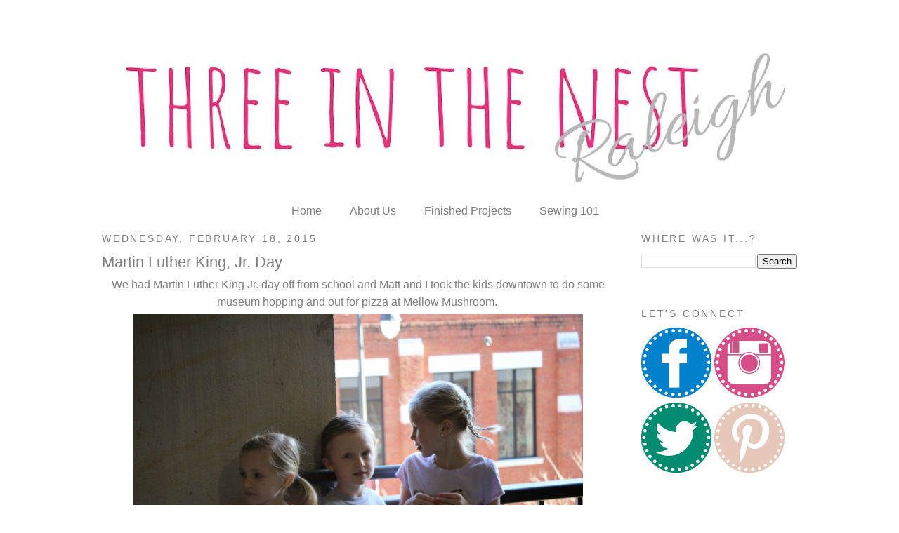

--- FILE ---
content_type: text/html; charset=UTF-8
request_url: https://www.threeinthenestraleigh.com/2015/02/martin-luther-king-jr-day.html
body_size: 12475
content:
<!DOCTYPE html>
<html dir='ltr' xmlns='http://www.w3.org/1999/xhtml' xmlns:b='http://www.google.com/2005/gml/b' xmlns:data='http://www.google.com/2005/gml/data' xmlns:expr='http://www.google.com/2005/gml/expr'>
<head>
<link href='https://www.blogger.com/static/v1/widgets/2944754296-widget_css_bundle.css' rel='stylesheet' type='text/css'/>
<meta content='bznLu-NRuEMNl5e-K3lxaES4wjcdtzBXL2Q6TI90DzE' name='google-site-verification'/>
<meta content='text/html; charset=UTF-8' http-equiv='Content-Type'/>
<meta content='blogger' name='generator'/>
<link href='https://www.threeinthenestraleigh.com/favicon.ico' rel='icon' type='image/x-icon'/>
<link href='https://www.threeinthenestraleigh.com/2015/02/martin-luther-king-jr-day.html' rel='canonical'/>
<link rel="alternate" type="application/atom+xml" title="three in the nest  - Atom" href="https://www.threeinthenestraleigh.com/feeds/posts/default" />
<link rel="alternate" type="application/rss+xml" title="three in the nest  - RSS" href="https://www.threeinthenestraleigh.com/feeds/posts/default?alt=rss" />
<link rel="service.post" type="application/atom+xml" title="three in the nest  - Atom" href="https://www.blogger.com/feeds/6458414635959397808/posts/default" />

<link rel="alternate" type="application/atom+xml" title="three in the nest  - Atom" href="https://www.threeinthenestraleigh.com/feeds/8553747560144859836/comments/default" />
<!--Can't find substitution for tag [blog.ieCssRetrofitLinks]-->
<link href='https://blogger.googleusercontent.com/img/b/R29vZ2xl/AVvXsEhZVT6jnjU5bJhhNZLhczdCxcWHTgfjN2Aziy8Cljq_W0utttUaHobu1ahRIyl6FbFdgTjD3YvNiSuuGgD0l5HQiaXMpsjWoJ7vcTsWJBFQZ-0pOApN1BvbcRx_Sf0P2Ak-coOI7VN2Z4Ou/s1600/IMG_2225.JPG' rel='image_src'/>
<meta content='https://www.threeinthenestraleigh.com/2015/02/martin-luther-king-jr-day.html' property='og:url'/>
<meta content='Martin Luther King, Jr. Day' property='og:title'/>
<meta content=' We had Martin Luther King Jr. day off from school and Matt and I took the kids downtown to do some museum hopping and out for pizza at Mell...' property='og:description'/>
<meta content='https://blogger.googleusercontent.com/img/b/R29vZ2xl/AVvXsEhZVT6jnjU5bJhhNZLhczdCxcWHTgfjN2Aziy8Cljq_W0utttUaHobu1ahRIyl6FbFdgTjD3YvNiSuuGgD0l5HQiaXMpsjWoJ7vcTsWJBFQZ-0pOApN1BvbcRx_Sf0P2Ak-coOI7VN2Z4Ou/w1200-h630-p-k-no-nu/IMG_2225.JPG' property='og:image'/>
<title>
three in the nest : Martin Luther King, Jr. Day
</title>
<style id='page-skin-1' type='text/css'><!--
/*
-----------------------------------------------
Blogger Template Style
Name:     Minima
Date:     26 Feb 2004
Updated by: Blogger Team
----------------------------------------------- */
/* Variable definitions
====================
<Variable name="bgcolor" description="Page Background Color"
type="color" default="#fff">
<Variable name="textcolor" description="Text Color"
type="color" default="#333">
<Variable name="linkcolor" description="Link Color"
type="color" default="#58a">
<Variable name="pagetitlecolor" description="Blog Title Color"
type="color" default="#666">
<Variable name="descriptioncolor" description="Blog Description Color"
type="color" default="#999">
<Variable name="titlecolor" description="Post Title Color"
type="color" default="#c60">
<Variable name="bordercolor" description="Border Color"
type="color" default="#ccc">
<Variable name="sidebarcolor" description="Sidebar Title Color"
type="color" default="#999">
<Variable name="sidebartextcolor" description="Sidebar Text Color"
type="color" default="#666">
<Variable name="visitedlinkcolor" description="Visited Link Color"
type="color" default="#999">
<Variable name="bodyfont" description="Text Font"
type="font" default="normal normal 100% Georgia, Serif">
<Variable name="headerfont" description="Sidebar Title Font"
type="font"
default="normal normal 78% 'Trebuchet MS',Trebuchet,Arial,Verdana,Sans-serif">
<Variable name="pagetitlefont" description="Blog Title Font"
type="font"
default="normal normal 200% Georgia, Serif">
<Variable name="descriptionfont" description="Blog Description Font"
type="font"
default="normal normal 78% 'Trebuchet MS', Trebuchet, Arial, Verdana, Sans-serif">
<Variable name="postfooterfont" description="Post Footer Font"
type="font"
default="normal normal 78% 'Trebuchet MS', Trebuchet, Arial, Verdana, Sans-serif">
<Variable name="startSide" description="Side where text starts in blog language"
type="automatic" default="left">
<Variable name="endSide" description="Side where text ends in blog language"
type="automatic" default="right">
*/
/* Use this with templates/template-twocol.html */
body {
background:#ffffff url(#FFF); repeat-xy;
margin:0;
color:#7f7f7f;
font:x-small Georgia Serif;
font-size/* */:/**/small;
font-size: /**/small;
text-align: center;
}
a:link {
color:#7f7f7f;
text-decoration:none;
}
a:visited {
color:#7f7f7f;
text-decoration:none;
}
a:hover {
color:#7f7f7f;
text-decoration:underline;
}
a img {
border-width:0;
}
/* Header
-----------------------------------------------
*/
#header-wrapper {
width: 990px;
margin:0 auto 10px;
border:1px solid #ffffff;
}
#header-inner {
background-position: center;
margin-left: auto;
margin-right: auto;
}
#header {
margin: 5px;
border: 1px solid #ffffff;
text-align: center;
color:#d81b61;
}
#header h1 {
margin:5px 5px 0;
padding:15px 20px .25em;
line-height:1.2em;
text-transform:uppercase;
letter-spacing:.2em;
font: normal normal 200% Georgia, Serif;
}
#header a {
color:#d81b61;
text-decoration:none;
}
#header a:hover {
color:#d81b61;
}
#header .description {
margin:0 5px 5px;
padding:0 20px 15px;
max-width:700px;
text-transform:uppercase;
letter-spacing:.2em;
line-height: 1.4em;
font: normal normal 78% Georgia, Utopia, 'Palatino Linotype', Palatino, serif;
color: #444444;
}
#header img {
margin-left: auto;
margin-right: auto;
}
/* Outer-Wrapper
----------------------------------------------- */
#outer-wrapper {
background:#ffffff;
width: 990px;
width: 990px;
margin:0 auto;
padding:10px;
text-align:left;
font: normal normal 16px Verdana, Geneva, sans-serif;
}
#main-wrapper {
width: 730px;
float: left;
word-wrap: break-word; /* fix for long text breaking sidebar float in IE */
overflow: hidden;     /* fix for long non-text content breaking IE sidebar float */
}
#sidebar-wrapper {
width: 222px;
float: right;
word-wrap: break-word; /* fix for long text breaking sidebar float in IE */
overflow: hidden;      /* fix for long non-text content breaking IE sidebar float */
}
/* Headings
----------------------------------------------- */
h2 {
margin:1.5em 0 .75em;
font:normal normal 14px Verdana, Geneva, sans-serif;
line-height: 1.4em;
text-transform:uppercase;
letter-spacing:.2em;
color:#7f7f7f;
}
/* Posts
-----------------------------------------------
*/
h2.date-header {
margin:1.5em 0 .5em;
}
.post {
margin:.5em 0 1.5em;
border-bottom:1px dotted #ffffff;
padding-bottom:1.5em;
}
.post h3 {
margin:.25em 0 0;
padding:0 0 4px;
font-size:140%;
font-weight:normal;
line-height:1.4em;
color:#7f7f7f;
}
.post h3 a, .post h3 a:visited, .post h3 strong {
display:block;
text-decoration:none;
color:#7f7f7f;
font-weight:normal;
}
.post h3 strong, .post h3 a:hover {
color:#7f7f7f;
}
.post-body {
margin:0 0 .75em;
line-height:1.6em;
}
.post-body blockquote {
line-height:1.3em;
}
.post-footer {
margin: .75em 0;
color:#7f7f7f;
text-transform:uppercase;
letter-spacing:.1em;
font: normal normal 78% Verdana, Geneva, sans-serif;
line-height: 1.4em;
}
.comment-link {
margin-left:.6em;
}
.post img, table.tr-caption-container {
padding:4px;
border:1px solid #ffffff;
}
.tr-caption-container img {
border: none;
padding: 0;
}
.post blockquote {
margin:1em 20px;
}
.post blockquote p {
margin:.75em 0;
}
/* Comments
----------------------------------------------- */
#comments h4 {
margin:1em 0;
font-weight: bold;
line-height: 1.4em;
text-transform:uppercase;
letter-spacing:.2em;
color: #7f7f7f;
}
#comments-block {
margin:1em 0 1.5em;
line-height:1.6em;
}
#comments-block .comment-author {
margin:.5em 0;
}
#comments-block .comment-body {
margin:.25em 0 0;
}
#comments-block .comment-footer {
margin:-.25em 0 2em;
line-height: 1.4em;
text-transform:uppercase;
letter-spacing:.1em;
}
#comments-block .comment-body p {
margin:0 0 .75em;
}
.deleted-comment {
font-style:italic;
color:gray;
}
#blog-pager-newer-link {
float: left;
}
#blog-pager-older-link {
float: right;
}
#blog-pager {
text-align: center;
}
.feed-links {
clear: both;
line-height: 2.5em;
}
/* Sidebar Content
----------------------------------------------- */
.sidebar {
color: #7f7f7f;
line-height: 1.5em;
}
.sidebar ul {
list-style:none;
margin:0 0 0;
padding:0 0 0;
}
.sidebar li {
margin:0;
padding-top:0;
padding-right:0;
padding-bottom:.25em;
padding-left:15px;
text-indent:-15px;
line-height:1.5em;
}
.sidebar .widget, .main .widget {
border-bottom:1px dotted #ffffff;
margin:0 0 1.5em;
padding:0 0 1.5em;
}
.main .Blog {
border-bottom-width: 0;
}
/* Profile
----------------------------------------------- */
.profile-img {
float: left;
margin-top: 0;
margin-right: 5px;
margin-bottom: 5px;
margin-left: 0;
padding: 4px;
border: 1px solid #ffffff;
}
.profile-data {
margin:0;
text-transform:uppercase;
letter-spacing:.1em;
font: normal normal 78% Verdana, Geneva, sans-serif;
color: #7f7f7f;
font-weight: bold;
line-height: 1.6em;
}
.profile-datablock {
margin:.5em 0 .5em;
}
.profile-textblock {
margin: 0.5em 0;
line-height: 1.6em;
}
.profile-link {
font: normal normal 78% Verdana, Geneva, sans-serif;
text-transform: uppercase;
letter-spacing: .1em;
}
/* Footer
----------------------------------------------- */
#footer {
width:660px;
clear:both;
margin:0 auto;
padding-top:15px;
line-height: 1.6em;
text-transform:uppercase;
letter-spacing:.1em;
text-align: center;
}
.PageList {text-align:center !important;}
.PageList li {display:inline !important; float:none !important;}

--></style>
<link href='https://www.blogger.com/dyn-css/authorization.css?targetBlogID=6458414635959397808&amp;zx=4173d0cb-b4ac-4ab0-a354-8a85be1e63bb' media='none' onload='if(media!=&#39;all&#39;)media=&#39;all&#39;' rel='stylesheet'/><noscript><link href='https://www.blogger.com/dyn-css/authorization.css?targetBlogID=6458414635959397808&amp;zx=4173d0cb-b4ac-4ab0-a354-8a85be1e63bb' rel='stylesheet'/></noscript>
<meta name='google-adsense-platform-account' content='ca-host-pub-1556223355139109'/>
<meta name='google-adsense-platform-domain' content='blogspot.com'/>

</head>
<body>
<div class='navbar no-items section' id='navbar'>
</div>
<div id='outer-wrapper'>
<div id='wrap2'>
<!-- skip links for text browsers -->
<span id='skiplinks' style='display:none;'>
<a href='#main'>
            skip to main 
          </a>
          |
          <a href='#sidebar'>
            skip to sidebar
          </a>
</span>
<div id='header-wrapper'>
<div class='header section' id='header'><div class='widget Header' data-version='1' id='Header1'>
<div id='header-inner'>
<a href='https://www.threeinthenestraleigh.com/' style='display: block'>
<img alt='three in the nest ' height='258px; ' id='Header1_headerimg' src='https://blogger.googleusercontent.com/img/b/R29vZ2xl/AVvXsEjg6Dj2b8k2XxG98CWFubPQ5sG86eMGW4jKIlGY5gvsj-uKe__WVJ7tPmWshfLMbffeAi8wc-2gXEhlBoSOjJAum6uUBz7zlX9-Wb873MgPsonLeuOzPoLv6-4mnVMqZpfZ1fisEFrHtv4u/s982/nestheading.jpg' style='display: block' width='982px; '/>
</a>
</div>
</div></div>
</div>
<div id='content-wrapper'>
<div id='crosscol-wrapper' style='text-align:center'>
<div class='crosscol section' id='crosscol'><div class='widget PageList' data-version='1' id='PageList1'>
<h2>
Pages
</h2>
<div class='widget-content'>
<ul>
<li>
<a href='https://www.threeinthenestraleigh.com/'>
Home
</a>
</li>
<li>
<a href='https://www.threeinthenestraleigh.com/p/about-us.html'>
About Us
</a>
</li>
<li>
<a href='https://www.threeinthenestraleigh.com/p/finished-projects.html'>
Finished Projects
</a>
</li>
<li>
<a href='https://www.threeinthenestraleigh.com/p/sewing-101.html'>
Sewing 101
</a>
</li>
</ul>
<div class='clear'></div>
</div>
</div></div>
</div>
<div id='main-wrapper'>
<div class='main section' id='main'><div class='widget Blog' data-version='1' id='Blog1'>
<div class='blog-posts hfeed'>
<!--Can't find substitution for tag [defaultAdStart]-->

                          <div class="date-outer">
                        
<h2 class='date-header'>
<span>
Wednesday, February 18, 2015
</span>
</h2>

                          <div class="date-posts">
                        
<div class='post-outer'>
<div class='post hentry'>
<a name='8553747560144859836'></a>
<h3 class='post-title entry-title'>
Martin Luther King, Jr. Day
</h3>
<div class='post-header'>
<div class='post-header-line-1'></div>
</div>
<div class='post-body entry-content'>
<div class="separator" style="clear: both; text-align: center;">
We had Martin Luther King Jr. day off from school and Matt and I took the kids downtown to do some museum hopping and out for pizza at Mellow Mushroom.&nbsp;</div>
<div class="separator" style="clear: both; text-align: center;">
<a href="https://blogger.googleusercontent.com/img/b/R29vZ2xl/AVvXsEhZVT6jnjU5bJhhNZLhczdCxcWHTgfjN2Aziy8Cljq_W0utttUaHobu1ahRIyl6FbFdgTjD3YvNiSuuGgD0l5HQiaXMpsjWoJ7vcTsWJBFQZ-0pOApN1BvbcRx_Sf0P2Ak-coOI7VN2Z4Ou/s1600/IMG_2225.JPG" imageanchor="1" style="margin-left: 1em; margin-right: 1em;"><img border="0" height="426" src="https://blogger.googleusercontent.com/img/b/R29vZ2xl/AVvXsEhZVT6jnjU5bJhhNZLhczdCxcWHTgfjN2Aziy8Cljq_W0utttUaHobu1ahRIyl6FbFdgTjD3YvNiSuuGgD0l5HQiaXMpsjWoJ7vcTsWJBFQZ-0pOApN1BvbcRx_Sf0P2Ak-coOI7VN2Z4Ou/s1600/IMG_2225.JPG" width="640" /></a></div>
<div style="text-align: center;">
&nbsp;<span style="text-align: center;">Enjoying the view from the parking deck.</span></div>
<div class="separator" style="clear: both; text-align: center;">
<a href="https://blogger.googleusercontent.com/img/b/R29vZ2xl/AVvXsEjXT2ytioKF0eFacThvy-qnXATuk8GPE_7ADrY4dXa0-FXJmdypqbN6b8ev3L0XrQHxRejFvNiC7yCAKI3Wys_IbjTwMcn9cQ3huIQmmxpGsX0UpesT4f948-R68eAKeyD1uAJW8UYQ6myq/s1600/IMG_2228.JPG" imageanchor="1" style="margin-left: 1em; margin-right: 1em;"><img border="0" height="426" src="https://blogger.googleusercontent.com/img/b/R29vZ2xl/AVvXsEjXT2ytioKF0eFacThvy-qnXATuk8GPE_7ADrY4dXa0-FXJmdypqbN6b8ev3L0XrQHxRejFvNiC7yCAKI3Wys_IbjTwMcn9cQ3huIQmmxpGsX0UpesT4f948-R68eAKeyD1uAJW8UYQ6myq/s1600/IMG_2228.JPG" width="640" /></a></div>
<br />
<div class="separator" style="clear: both; text-align: center;">
<a href="https://blogger.googleusercontent.com/img/b/R29vZ2xl/AVvXsEg3n0YFISJGgADQdyD7pLQYbH-uT0foWHRJhRyjh5lV-uaxn8-5Kf6WnxfgmTRw6FWJ-H4f2kKds0aSkzQO9ZL23EX9lo_qYX4zWaU_JJpW9Ga1XMWdUDV8zZWjLF2q4e2byNHY_aSqfsKV/s1600/IMG_2230.JPG" imageanchor="1" style="margin-left: 1em; margin-right: 1em;"><img border="0" height="426" src="https://blogger.googleusercontent.com/img/b/R29vZ2xl/AVvXsEg3n0YFISJGgADQdyD7pLQYbH-uT0foWHRJhRyjh5lV-uaxn8-5Kf6WnxfgmTRw6FWJ-H4f2kKds0aSkzQO9ZL23EX9lo_qYX4zWaU_JJpW9Ga1XMWdUDV8zZWjLF2q4e2byNHY_aSqfsKV/s1600/IMG_2230.JPG" width="640" /></a></div>
<br />
<div class="separator" style="clear: both; text-align: center;">
<a href="https://blogger.googleusercontent.com/img/b/R29vZ2xl/AVvXsEgKXh-832TdWYQRrz_T7wdMuaUrjTPdjgiOOON2I7bLn6OodpcwGmAh1MdY8a1YaKa8YTKdwFSqnm-7G7eNlj8ywe1jDvsEzJxJt79oLenuSbFVhyH2FzKGAnETUQ3n1YsnGHnlw6_l1hA1/s1600/IMG_2232.JPG" imageanchor="1" style="margin-left: 1em; margin-right: 1em;"><img border="0" height="426" src="https://blogger.googleusercontent.com/img/b/R29vZ2xl/AVvXsEgKXh-832TdWYQRrz_T7wdMuaUrjTPdjgiOOON2I7bLn6OodpcwGmAh1MdY8a1YaKa8YTKdwFSqnm-7G7eNlj8ywe1jDvsEzJxJt79oLenuSbFVhyH2FzKGAnETUQ3n1YsnGHnlw6_l1hA1/s1600/IMG_2232.JPG" width="640" /></a></div>
<br />
<div class="separator" style="clear: both; text-align: center;">
<a href="https://blogger.googleusercontent.com/img/b/R29vZ2xl/AVvXsEheb9078FwY19TQhU5G_UoomZgjJm55hXpl9gk5pHCPOR_7R6CxZJSRD5p88IOAYni_nTmXiizBlXqiPKcBbb3F7H5gr79o8lBTbnkzj9PPR_BKQGP47kq4Cnksm8GldZgjco16W8sX3Nxd/s1600/IMG_2234.JPG" imageanchor="1" style="margin-left: 1em; margin-right: 1em;"><img border="0" height="426" src="https://blogger.googleusercontent.com/img/b/R29vZ2xl/AVvXsEheb9078FwY19TQhU5G_UoomZgjJm55hXpl9gk5pHCPOR_7R6CxZJSRD5p88IOAYni_nTmXiizBlXqiPKcBbb3F7H5gr79o8lBTbnkzj9PPR_BKQGP47kq4Cnksm8GldZgjco16W8sX3Nxd/s1600/IMG_2234.JPG" width="640" /></a></div>
<br />
<div class="separator" style="clear: both; text-align: center;">
<a href="https://blogger.googleusercontent.com/img/b/R29vZ2xl/AVvXsEhjeFxKJ_xP7cMQsmwM_PixQdU5emMcDtpsgHvWwagqPCT5cfy1SpNBp93I543OVhDLhJ83NkA8_wG9E1NpEakK2ngYyO8OaLwgxWvAeyNOXDNKPjBJHzX130CCALOw25dE5akxhHhGGkOz/s1600/IMG_2235.JPG" imageanchor="1" style="margin-left: 1em; margin-right: 1em;"><img border="0" height="426" src="https://blogger.googleusercontent.com/img/b/R29vZ2xl/AVvXsEhjeFxKJ_xP7cMQsmwM_PixQdU5emMcDtpsgHvWwagqPCT5cfy1SpNBp93I543OVhDLhJ83NkA8_wG9E1NpEakK2ngYyO8OaLwgxWvAeyNOXDNKPjBJHzX130CCALOw25dE5akxhHhGGkOz/s1600/IMG_2235.JPG" width="640" /></a></div>
<br />
<div class="separator" style="clear: both; text-align: center;">
<a href="https://blogger.googleusercontent.com/img/b/R29vZ2xl/AVvXsEhs91dRf-a9bCpfLyWzZ5qMnKwjAm36XGy6sxAgpim44AkJpEu42ZzvXvoXNWVgUkltD4F2isPE2KMUuG5abPGhN1mg6Pq3-qtZq0iAzGqby9hjk6qbbRD9GlVrgd_4QKhwiv_WYKRnvC0l/s1600/IMG_2236.jpg" imageanchor="1" style="margin-left: 1em; margin-right: 1em;"><img border="0" height="640" src="https://blogger.googleusercontent.com/img/b/R29vZ2xl/AVvXsEhs91dRf-a9bCpfLyWzZ5qMnKwjAm36XGy6sxAgpim44AkJpEu42ZzvXvoXNWVgUkltD4F2isPE2KMUuG5abPGhN1mg6Pq3-qtZq0iAzGqby9hjk6qbbRD9GlVrgd_4QKhwiv_WYKRnvC0l/s1600/IMG_2236.jpg" width="426" /></a></div>
<div class="separator" style="clear: both; text-align: center;">
For you, Papa Bear.</div>
<div class="separator" style="clear: both; text-align: center;">
<a href="https://blogger.googleusercontent.com/img/b/R29vZ2xl/AVvXsEjMEV0_idAYgSkrNOJRtiit967dYjqDH1eETad4FZOUJcUPFfnZcaaXAJ_rjdlHpP90C106rloNBRghN8seD0Oc_4KOLUwyAOBJJjhbNlofn6cCYcQx98wCNRcmmB8_0kBrAbq506s6lYZn/s1600/IMG_2238.jpg" imageanchor="1" style="margin-left: 1em; margin-right: 1em;"><img border="0" height="640" src="https://blogger.googleusercontent.com/img/b/R29vZ2xl/AVvXsEjMEV0_idAYgSkrNOJRtiit967dYjqDH1eETad4FZOUJcUPFfnZcaaXAJ_rjdlHpP90C106rloNBRghN8seD0Oc_4KOLUwyAOBJJjhbNlofn6cCYcQx98wCNRcmmB8_0kBrAbq506s6lYZn/s1600/IMG_2238.jpg" width="426" /></a></div>
<br />
<div class="separator" style="clear: both; text-align: center;">
<a href="https://blogger.googleusercontent.com/img/b/R29vZ2xl/AVvXsEj3TUlzmFOsi33-d28EAP0xh2HkWuReSvp_93Ylg5_rYGrf6oCX0AxRLiXifETp5mm8nd41K3NmKLAFKMFrxC-X4HHRW69Zlo5GIZbEVYicfXO8syMyo8BM20iYXTDR1NkGVEDovYxERf1c/s1600/IMG_2241.JPG" imageanchor="1" style="margin-left: 1em; margin-right: 1em;"><img border="0" height="426" src="https://blogger.googleusercontent.com/img/b/R29vZ2xl/AVvXsEj3TUlzmFOsi33-d28EAP0xh2HkWuReSvp_93Ylg5_rYGrf6oCX0AxRLiXifETp5mm8nd41K3NmKLAFKMFrxC-X4HHRW69Zlo5GIZbEVYicfXO8syMyo8BM20iYXTDR1NkGVEDovYxERf1c/s1600/IMG_2241.JPG" width="640" /></a></div>
<br />
<div class="separator" style="clear: both; text-align: center;">
<a href="https://blogger.googleusercontent.com/img/b/R29vZ2xl/AVvXsEgtnmuMENVjNNXrv30BmUF_3ILpB8Lq1_pppvTUco-q7gYccgVRlw3y4lfKOj-WEp3bclCUSTGfYDWYsVEMbuQ631LCPhUmpQCZrlq-kaVsUZa11NAT-VVOVlgLjVxY6j5phlWpqjmbjKOl/s1600/IMG_2243.jpg" imageanchor="1" style="margin-left: 1em; margin-right: 1em;"><img border="0" height="640" src="https://blogger.googleusercontent.com/img/b/R29vZ2xl/AVvXsEgtnmuMENVjNNXrv30BmUF_3ILpB8Lq1_pppvTUco-q7gYccgVRlw3y4lfKOj-WEp3bclCUSTGfYDWYsVEMbuQ631LCPhUmpQCZrlq-kaVsUZa11NAT-VVOVlgLjVxY6j5phlWpqjmbjKOl/s1600/IMG_2243.jpg" width="426" /></a></div>
<div class="separator" style="clear: both; text-align: center;">
If that doesn't make your marshmallowy, than I just don't think anything will.&nbsp;</div>
<div class="separator" style="clear: both; text-align: center;">
Presh.</div>
<div class="separator" style="clear: both; text-align: center;">
<a href="https://blogger.googleusercontent.com/img/b/R29vZ2xl/AVvXsEhxFOoCzoRoIF6Pt27hAtqy9NBsCZV6FP5FShf0kB2q3cHx-Y9dj19YUi0sfzq949WaijE7rwpOifJy_Rq27ChQ-I6reSohbzxd06dh0ZH900Y7pMFd0_dvdljvhnsOAjFX1uUTrWaAb6s6/s1600/IMG_2245.JPG" imageanchor="1" style="margin-left: 1em; margin-right: 1em;"><img border="0" height="426" src="https://blogger.googleusercontent.com/img/b/R29vZ2xl/AVvXsEhxFOoCzoRoIF6Pt27hAtqy9NBsCZV6FP5FShf0kB2q3cHx-Y9dj19YUi0sfzq949WaijE7rwpOifJy_Rq27ChQ-I6reSohbzxd06dh0ZH900Y7pMFd0_dvdljvhnsOAjFX1uUTrWaAb6s6/s1600/IMG_2245.JPG" width="640" /></a></div>
<br />
<div class="separator" style="clear: both; text-align: center;">
<a href="https://blogger.googleusercontent.com/img/b/R29vZ2xl/AVvXsEgB-2bK-6DVUZYnMAJ4Q9vd3n4pl46Oka4hJAgTe1t46J2daD-RmM8W7lzDMJpu83kSmO3BFBv3pnHgbF6zRNVFHwfDqeLtxxIHpuRm-uAVFnuBzzyQyLd947e6smCR6RdAsbAWjfQqEZvT/s1600/IMG_2248.JPG" imageanchor="1" style="margin-left: 1em; margin-right: 1em;"><img border="0" height="426" src="https://blogger.googleusercontent.com/img/b/R29vZ2xl/AVvXsEgB-2bK-6DVUZYnMAJ4Q9vd3n4pl46Oka4hJAgTe1t46J2daD-RmM8W7lzDMJpu83kSmO3BFBv3pnHgbF6zRNVFHwfDqeLtxxIHpuRm-uAVFnuBzzyQyLd947e6smCR6RdAsbAWjfQqEZvT/s1600/IMG_2248.JPG" width="640" /></a></div>
<br />
<div class="separator" style="clear: both; text-align: center;">
<a href="https://blogger.googleusercontent.com/img/b/R29vZ2xl/AVvXsEio5qopGueJru8gxKvlyX67WVhtLIIwgMFX9MyK_7yqcwVGH5FJDsETLBCxGMhPrqVtGT19glGdizHGi9KTKxKpQF1DBrJJ8iFXYOfmOQ0GRezUZWZ8zG_KysEhcSb-IspjrXAD4GBP3ay8/s1600/IMG_2249.JPG" imageanchor="1" style="margin-left: 1em; margin-right: 1em;"><img border="0" height="426" src="https://blogger.googleusercontent.com/img/b/R29vZ2xl/AVvXsEio5qopGueJru8gxKvlyX67WVhtLIIwgMFX9MyK_7yqcwVGH5FJDsETLBCxGMhPrqVtGT19glGdizHGi9KTKxKpQF1DBrJJ8iFXYOfmOQ0GRezUZWZ8zG_KysEhcSb-IspjrXAD4GBP3ay8/s1600/IMG_2249.JPG" width="640" /></a></div>
<br />
<div class="separator" style="clear: both; text-align: center;">
<a href="https://blogger.googleusercontent.com/img/b/R29vZ2xl/AVvXsEirihdhXPbtIEu1_Utjh158_wt3K0zIR6tUMkintqMjn3n9MP94X5EdE1awz-ItceiZhvf29noLa1jNDNW3saxzr9BmoZH0LJ7LZ6OJszDlgh1AJbMjsHnSITmhoZJcFykdYrBXSCgiSF4r/s1600/IMG_2250.JPG" imageanchor="1" style="margin-left: 1em; margin-right: 1em;"><img border="0" height="426" src="https://blogger.googleusercontent.com/img/b/R29vZ2xl/AVvXsEirihdhXPbtIEu1_Utjh158_wt3K0zIR6tUMkintqMjn3n9MP94X5EdE1awz-ItceiZhvf29noLa1jNDNW3saxzr9BmoZH0LJ7LZ6OJszDlgh1AJbMjsHnSITmhoZJcFykdYrBXSCgiSF4r/s1600/IMG_2250.JPG" width="640" /></a></div>
<div class="separator" style="clear: both; text-align: center;">
The two really spent some great quality time together.&nbsp;</div>
<div class="separator" style="clear: both; text-align: center;">
It melts me.</div>
<div class="separator" style="clear: both; text-align: center;">
<a href="https://blogger.googleusercontent.com/img/b/R29vZ2xl/AVvXsEgu-dkoQgwYcrn4475slPgjk6-sv8zALM5s6jnf7X6RVRmCO61X5KcAFouxa-_fCFElDjJoBxXmk4JHeL0_FOtP4AxpE4vufawtYV4dWGz8knNEgf9_jzZGVGV0Hg6GN8a1IoWIvcVejZq_/s1600/IMG_2251.jpg" imageanchor="1" style="margin-left: 1em; margin-right: 1em;"><img border="0" height="640" src="https://blogger.googleusercontent.com/img/b/R29vZ2xl/AVvXsEgu-dkoQgwYcrn4475slPgjk6-sv8zALM5s6jnf7X6RVRmCO61X5KcAFouxa-_fCFElDjJoBxXmk4JHeL0_FOtP4AxpE4vufawtYV4dWGz8knNEgf9_jzZGVGV0Hg6GN8a1IoWIvcVejZq_/s1600/IMG_2251.jpg" width="426" /></a></div>
<br />
<div class="separator" style="clear: both; text-align: center;">
<a href="https://blogger.googleusercontent.com/img/b/R29vZ2xl/AVvXsEj0ZACbfXigEXrXyPdBs00VZcUAZE5UIJhcn5ADxVYGH8X60xIQtjkHxmXzS9qcdFKB-N7OxiGLtoQo7XagZHfYqK94Yc64XaM3epKOms1DD-at-uXMy0r56C_aFmGYeC4fjXKECO7f48n-/s1600/IMG_2252.jpg" imageanchor="1" style="margin-left: 1em; margin-right: 1em;"><img border="0" height="640" src="https://blogger.googleusercontent.com/img/b/R29vZ2xl/AVvXsEj0ZACbfXigEXrXyPdBs00VZcUAZE5UIJhcn5ADxVYGH8X60xIQtjkHxmXzS9qcdFKB-N7OxiGLtoQo7XagZHfYqK94Yc64XaM3epKOms1DD-at-uXMy0r56C_aFmGYeC4fjXKECO7f48n-/s1600/IMG_2252.jpg" width="426" /></a></div>
<div class="separator" style="clear: both; text-align: center;">
Blackbeard...arggggh</div>
<div class="separator" style="clear: both; text-align: center;">
<a href="https://blogger.googleusercontent.com/img/b/R29vZ2xl/AVvXsEga2iPfpHN-FYkQU45s_fvY44sqK3gxPGnTLRQQsLnM-JeXNi63k8rMEpZdRcixS5aoGWdxqo2GKf6PUcuLOnNcaoKbDtO5VsAbuzBEhgyfVV7rxuNR7WohdsAI8g24VCdbNQaeDMB6cDWG/s1600/IMG_2253.jpg" imageanchor="1" style="margin-left: 1em; margin-right: 1em;"><img border="0" height="640" src="https://blogger.googleusercontent.com/img/b/R29vZ2xl/AVvXsEga2iPfpHN-FYkQU45s_fvY44sqK3gxPGnTLRQQsLnM-JeXNi63k8rMEpZdRcixS5aoGWdxqo2GKf6PUcuLOnNcaoKbDtO5VsAbuzBEhgyfVV7rxuNR7WohdsAI8g24VCdbNQaeDMB6cDWG/s1600/IMG_2253.jpg" width="426" /></a></div>
<br />
<div class="separator" style="clear: both; text-align: center;">
<a href="https://blogger.googleusercontent.com/img/b/R29vZ2xl/AVvXsEh_Juemvg6V2G0oavGL2Ecn5h_d_cDCy1OrTvrZmRIXVnc-XSadnDN6wzlcjBMfHoQJTJpGQxji3RB_YrXtPTEbCf1B2af83mcew6VWX9u5W-vnMN1Yr4aPNeFTwbdy7PR-aAhvfEBn9W1_/s1600/IMG_2254.jpg" imageanchor="1" style="margin-left: 1em; margin-right: 1em;"><img border="0" height="640" src="https://blogger.googleusercontent.com/img/b/R29vZ2xl/AVvXsEh_Juemvg6V2G0oavGL2Ecn5h_d_cDCy1OrTvrZmRIXVnc-XSadnDN6wzlcjBMfHoQJTJpGQxji3RB_YrXtPTEbCf1B2af83mcew6VWX9u5W-vnMN1Yr4aPNeFTwbdy7PR-aAhvfEBn9W1_/s1600/IMG_2254.jpg" width="426" /></a></div>
<br />
<div class="separator" style="clear: both; text-align: center;">
<a href="https://blogger.googleusercontent.com/img/b/R29vZ2xl/AVvXsEiVabgDcuzrtHsakhOYSDhCIwkCAvl8sMWUwldQDjka_dxXXTjmgTqfZya01caUY-ddcJkPGGFoxYhVXSBAayEAUVABbHHFpugWs-PJ-dxLSH7oCoQy_ixzhNlwUNpVQ16Gig5ruqN1dyHU/s1600/IMG_2257.JPG" imageanchor="1" style="margin-left: 1em; margin-right: 1em;"><img border="0" height="426" src="https://blogger.googleusercontent.com/img/b/R29vZ2xl/AVvXsEiVabgDcuzrtHsakhOYSDhCIwkCAvl8sMWUwldQDjka_dxXXTjmgTqfZya01caUY-ddcJkPGGFoxYhVXSBAayEAUVABbHHFpugWs-PJ-dxLSH7oCoQy_ixzhNlwUNpVQ16Gig5ruqN1dyHU/s1600/IMG_2257.JPG" width="640" /></a></div>
<div style="text-align: center;">
&nbsp;Paddling the dug out canoe.</div>
<div style="text-align: center;">
I love family days like this.</div>
<br />
<div style='clear: both;'></div>
</div>
<div class='post-footer'>
<div class='post-footer-line post-footer-line-1'>
<span class='post-timestamp'>
at
<a class='timestamp-link' href='https://www.threeinthenestraleigh.com/2015/02/martin-luther-king-jr-day.html' rel='bookmark' title='permanent link'>
<abbr class='published' title='2015-02-18T13:00:00-08:00'>
1:00&#8239;PM
</abbr>
</a>
</span>
<span class='post-comment-link'>
</span>
<span class='post-icons'>
<span class='item-action'>
<a href='https://www.blogger.com/email-post/6458414635959397808/8553747560144859836' title='Email Post'>
<img alt="" class="icon-action" height="13" src="//img1.blogblog.com/img/icon18_email.gif" width="18">
</a>
</span>
<span class='item-control blog-admin pid-150566875'>
<a href='https://www.blogger.com/post-edit.g?blogID=6458414635959397808&postID=8553747560144859836&from=pencil' title='Edit Post'>
<img alt="" class="icon-action" height="18" src="//img2.blogblog.com/img/icon18_edit_allbkg.gif" width="18">
</a>
</span>
</span>
<div class='post-share-buttons'>
<a class='goog-inline-block share-button sb-email' href='https://www.blogger.com/share-post.g?blogID=6458414635959397808&postID=8553747560144859836&target=email' target='_blank' title='Email This'>
<span class='share-button-link-text'>
Email This
</span>
</a>
<a class='goog-inline-block share-button sb-blog' href='https://www.blogger.com/share-post.g?blogID=6458414635959397808&postID=8553747560144859836&target=blog' onclick='window.open(this.href, "_blank", "height=270,width=475"); return false;' target='_blank' title='BlogThis!'>
<span class='share-button-link-text'>
BlogThis!
</span>
</a>
<a class='goog-inline-block share-button sb-twitter' href='https://www.blogger.com/share-post.g?blogID=6458414635959397808&postID=8553747560144859836&target=twitter' target='_blank' title='Share to X'>
<span class='share-button-link-text'>
Share to X
</span>
</a>
<a class='goog-inline-block share-button sb-facebook' href='https://www.blogger.com/share-post.g?blogID=6458414635959397808&postID=8553747560144859836&target=facebook' onclick='window.open(this.href, "_blank", "height=430,width=640"); return false;' target='_blank' title='Share to Facebook'>
<span class='share-button-link-text'>
Share to Facebook
</span>
</a>
</div>
</div>
<div class='post-footer-line post-footer-line-2'>
<span class='post-labels'>
</span>
</div>
<div class='post-footer-line post-footer-line-3'></div>
</div>
</div>
<div class='comments' id='comments'>
<a name='comments'></a>
<h4>
No comments
                        :
                      </h4>
<div id='Blog1_comments-block-wrapper'>
<dl class='avatar-comment-indent' id='comments-block'>
</dl>
</div>
<p class='comment-footer'>
<div class='comment-form'>
<a name='comment-form'></a>
<h4 id='comment-post-message'>
Post a Comment
</h4>
<p>
</p>
<a href='https://www.blogger.com/comment/frame/6458414635959397808?po=8553747560144859836&hl=en&saa=85391&origin=https://www.threeinthenestraleigh.com' id='comment-editor-src'></a>
<iframe allowtransparency='true' class='blogger-iframe-colorize blogger-comment-from-post' frameborder='0' height='410' id='comment-editor' name='comment-editor' src='' width='100%'></iframe>
<!--Can't find substitution for tag [post.friendConnectJs]-->
<script src='https://www.blogger.com/static/v1/jsbin/2830521187-comment_from_post_iframe.js' type='text/javascript'></script>
<script type='text/javascript'>
                      BLOG_CMT_createIframe('https://www.blogger.com/rpc_relay.html', '0');
                    </script>
</div>
</p>
<div id='backlinks-container'>
<div id='Blog1_backlinks-container'>
</div>
</div>
</div>
</div>

                        </div></div>
                      
<!--Can't find substitution for tag [adEnd]-->
</div>
<div class='blog-pager' id='blog-pager'>
<span id='blog-pager-newer-link'>
<a class='blog-pager-newer-link' href='https://www.threeinthenestraleigh.com/2015/02/snow.html' id='Blog1_blog-pager-newer-link' title='Newer Post'>
Newer Post
</a>
</span>
<span id='blog-pager-older-link'>
<a class='blog-pager-older-link' href='https://www.threeinthenestraleigh.com/2015/02/christmas.html' id='Blog1_blog-pager-older-link' title='Older Post'>
Older Post
</a>
</span>
<a class='home-link' href='https://www.threeinthenestraleigh.com/'>
Home
</a>
</div>
<div class='clear'></div>
<div class='post-feeds'>
<div class='feed-links'>
Subscribe to:
<a class='feed-link' href='https://www.threeinthenestraleigh.com/feeds/8553747560144859836/comments/default' target='_blank' type='application/atom+xml'>
Post Comments
                        (
                        Atom
                        )
                      </a>
</div>
</div>
</div><div class='widget HTML' data-version='1' id='HTML901'>
<div id='fb-root'></div><script>$(".facebook-tab").append("<div class='fb-comments' data-href='https://www.threeinthenestraleigh.com/2015/02/martin-luther-king-jr-day.html' data-width='100%' data-numposts='5' data-colorscheme='light'></div>");</script>
          
</div></div>
</div>
<div id='sidebar-wrapper'>
<div class='sidebar section' id='sidebar'><div class='widget BlogSearch' data-version='1' id='BlogSearch1'>
<h2 class='title'>where was it...?</h2>
<div class='widget-content'>
<div id='BlogSearch1_form'>
<form action='https://www.threeinthenestraleigh.com/search' class='gsc-search-box' target='_top'>
<table cellpadding='0' cellspacing='0' class='gsc-search-box'>
<tbody>
<tr>
<td class='gsc-input'>
<input autocomplete='off' class='gsc-input' name='q' size='10' title='search' type='text' value=''/>
</td>
<td class='gsc-search-button'>
<input class='gsc-search-button' title='search' type='submit' value='Search'/>
</td>
</tr>
</tbody>
</table>
</form>
</div>
</div>
<div class='clear'></div>
</div><div class='widget HTML' data-version='1' id='HTML1'>
<h2 class='title'>Let's Connect</h2>
<div class='widget-content'>
<a href="https://www.facebook.com/threeinthenest"><img src="https://lh3.googleusercontent.com/blogger_img_proxy/AEn0k_sBvbSjsB_N2bR-uYipsdyyM0pPT3FZy40tX0-HZWG1XN5iUW1Veh-qzZrrSii9LBsx-y4EEJ4vxYuDVsz3umq_=s0-d"></a>

<a href="https://www.instagram.com/threeinthenestraleigh/"><img src="https://lh3.googleusercontent.com/blogger_img_proxy/AEn0k_uWrjBavoms5jkH80FblW2Yx2-8Jnluv4ydRXxrTTkCfnBqtdriJH-e9h17N092OFXqq8FYqRmK4irI0sfcC_CWmA=s0-d"></a>

<a href="https://twitter.com/threeinmynest"><img src="https://lh3.googleusercontent.com/blogger_img_proxy/AEn0k_v87yg_WLjHEmIw2EfbWeIHv1yqmzCWk3lm_uo98CsTnRBJ77r6c_gDHXFIPp3Q2XYoj_NpfC49A9XPYSidKwd3=s0-d"></a>

<a href="https://www.pinterest.com/threeinmynest/"><img src="https://lh3.googleusercontent.com/blogger_img_proxy/AEn0k_vdcYWoz4jczzJW_Nwd22VzDLinGNp1QrsW79q_t-QUzUCmsjqZBpZMR0V3AwnrQKJkfZskg7YK4NFD3IKGsAt_cg=s0-d"></a>
</div>
<div class='clear'></div>
</div><div class='widget Image' data-version='1' id='Image1'>
<h2>
About Me
</h2>
<div class='widget-content'>
<a href='http://www.3inthenest.com/p/about-us.html'>
<img alt='About Me' height='214' id='Image1_img' src='https://blogger.googleusercontent.com/img/b/R29vZ2xl/AVvXsEhezCeNX4eQdDhBbFGJUcaSlfUHdzaFepbRoFzK1OCTZNDiU3pkcfIK2ITxJHWWKgTHiBR-zUw4HlyHnB38mupxCcOgWo7yOQ4zkFJp5MmpyjSD4RI-FEDW7uiUcbgu_KFBBDTvm9XkJ_3A/s214/FullSizeRender-2.jpg' width='191'/>
</a>
<br/>
</div>
<div class='clear'></div>
</div><div class='widget BlogArchive' data-version='1' id='BlogArchive2'>
<h2>
Memories
</h2>
<div class='widget-content'>
<div class='ltr' id='ArchiveList'>
<div id='BlogArchive2_ArchiveList'>
<ul class='hierarchy'>
<li class='archivedate collapsed'>
<a class='toggle'>
<span class='zippy'></span>
</a>
<a class='post-count-link' href='https://www.threeinthenestraleigh.com/2019/'>
2019
</a>
<span class='post-count' dir='ltr'>
                          (
                          2
                          )
                        </span>
<ul class='hierarchy'>
<li class='archivedate collapsed'>
<a class='toggle'>
<span class='zippy'></span>
</a>
<a class='post-count-link' href='https://www.threeinthenestraleigh.com/2019/05/'>
May
</a>
<span class='post-count' dir='ltr'>
                          (
                          2
                          )
                        </span>
</li>
</ul>
</li>
</ul>
<ul class='hierarchy'>
<li class='archivedate collapsed'>
<a class='toggle'>
<span class='zippy'></span>
</a>
<a class='post-count-link' href='https://www.threeinthenestraleigh.com/2018/'>
2018
</a>
<span class='post-count' dir='ltr'>
                          (
                          5
                          )
                        </span>
<ul class='hierarchy'>
<li class='archivedate collapsed'>
<a class='toggle'>
<span class='zippy'></span>
</a>
<a class='post-count-link' href='https://www.threeinthenestraleigh.com/2018/01/'>
January
</a>
<span class='post-count' dir='ltr'>
                          (
                          5
                          )
                        </span>
</li>
</ul>
</li>
</ul>
<ul class='hierarchy'>
<li class='archivedate collapsed'>
<a class='toggle'>
<span class='zippy'></span>
</a>
<a class='post-count-link' href='https://www.threeinthenestraleigh.com/2017/'>
2017
</a>
<span class='post-count' dir='ltr'>
                          (
                          49
                          )
                        </span>
<ul class='hierarchy'>
<li class='archivedate collapsed'>
<a class='toggle'>
<span class='zippy'></span>
</a>
<a class='post-count-link' href='https://www.threeinthenestraleigh.com/2017/11/'>
November
</a>
<span class='post-count' dir='ltr'>
                          (
                          1
                          )
                        </span>
</li>
</ul>
<ul class='hierarchy'>
<li class='archivedate collapsed'>
<a class='toggle'>
<span class='zippy'></span>
</a>
<a class='post-count-link' href='https://www.threeinthenestraleigh.com/2017/09/'>
September
</a>
<span class='post-count' dir='ltr'>
                          (
                          1
                          )
                        </span>
</li>
</ul>
<ul class='hierarchy'>
<li class='archivedate collapsed'>
<a class='toggle'>
<span class='zippy'></span>
</a>
<a class='post-count-link' href='https://www.threeinthenestraleigh.com/2017/08/'>
August
</a>
<span class='post-count' dir='ltr'>
                          (
                          1
                          )
                        </span>
</li>
</ul>
<ul class='hierarchy'>
<li class='archivedate collapsed'>
<a class='toggle'>
<span class='zippy'></span>
</a>
<a class='post-count-link' href='https://www.threeinthenestraleigh.com/2017/07/'>
July
</a>
<span class='post-count' dir='ltr'>
                          (
                          6
                          )
                        </span>
</li>
</ul>
<ul class='hierarchy'>
<li class='archivedate collapsed'>
<a class='toggle'>
<span class='zippy'></span>
</a>
<a class='post-count-link' href='https://www.threeinthenestraleigh.com/2017/06/'>
June
</a>
<span class='post-count' dir='ltr'>
                          (
                          5
                          )
                        </span>
</li>
</ul>
<ul class='hierarchy'>
<li class='archivedate collapsed'>
<a class='toggle'>
<span class='zippy'></span>
</a>
<a class='post-count-link' href='https://www.threeinthenestraleigh.com/2017/05/'>
May
</a>
<span class='post-count' dir='ltr'>
                          (
                          2
                          )
                        </span>
</li>
</ul>
<ul class='hierarchy'>
<li class='archivedate collapsed'>
<a class='toggle'>
<span class='zippy'></span>
</a>
<a class='post-count-link' href='https://www.threeinthenestraleigh.com/2017/04/'>
April
</a>
<span class='post-count' dir='ltr'>
                          (
                          13
                          )
                        </span>
</li>
</ul>
<ul class='hierarchy'>
<li class='archivedate collapsed'>
<a class='toggle'>
<span class='zippy'></span>
</a>
<a class='post-count-link' href='https://www.threeinthenestraleigh.com/2017/03/'>
March
</a>
<span class='post-count' dir='ltr'>
                          (
                          16
                          )
                        </span>
</li>
</ul>
<ul class='hierarchy'>
<li class='archivedate collapsed'>
<a class='toggle'>
<span class='zippy'></span>
</a>
<a class='post-count-link' href='https://www.threeinthenestraleigh.com/2017/02/'>
February
</a>
<span class='post-count' dir='ltr'>
                          (
                          3
                          )
                        </span>
</li>
</ul>
<ul class='hierarchy'>
<li class='archivedate collapsed'>
<a class='toggle'>
<span class='zippy'></span>
</a>
<a class='post-count-link' href='https://www.threeinthenestraleigh.com/2017/01/'>
January
</a>
<span class='post-count' dir='ltr'>
                          (
                          1
                          )
                        </span>
</li>
</ul>
</li>
</ul>
<ul class='hierarchy'>
<li class='archivedate collapsed'>
<a class='toggle'>
<span class='zippy'></span>
</a>
<a class='post-count-link' href='https://www.threeinthenestraleigh.com/2016/'>
2016
</a>
<span class='post-count' dir='ltr'>
                          (
                          5
                          )
                        </span>
<ul class='hierarchy'>
<li class='archivedate collapsed'>
<a class='toggle'>
<span class='zippy'></span>
</a>
<a class='post-count-link' href='https://www.threeinthenestraleigh.com/2016/05/'>
May
</a>
<span class='post-count' dir='ltr'>
                          (
                          5
                          )
                        </span>
</li>
</ul>
</li>
</ul>
<ul class='hierarchy'>
<li class='archivedate expanded'>
<a class='toggle'>
<span class='zippy'></span>
</a>
<a class='post-count-link' href='https://www.threeinthenestraleigh.com/2015/'>
2015
</a>
<span class='post-count' dir='ltr'>
                          (
                          21
                          )
                        </span>
<ul class='hierarchy'>
<li class='archivedate collapsed'>
<a class='toggle'>
<span class='zippy'></span>
</a>
<a class='post-count-link' href='https://www.threeinthenestraleigh.com/2015/10/'>
October
</a>
<span class='post-count' dir='ltr'>
                          (
                          6
                          )
                        </span>
</li>
</ul>
<ul class='hierarchy'>
<li class='archivedate collapsed'>
<a class='toggle'>
<span class='zippy'></span>
</a>
<a class='post-count-link' href='https://www.threeinthenestraleigh.com/2015/06/'>
June
</a>
<span class='post-count' dir='ltr'>
                          (
                          4
                          )
                        </span>
</li>
</ul>
<ul class='hierarchy'>
<li class='archivedate collapsed'>
<a class='toggle'>
<span class='zippy'></span>
</a>
<a class='post-count-link' href='https://www.threeinthenestraleigh.com/2015/04/'>
April
</a>
<span class='post-count' dir='ltr'>
                          (
                          2
                          )
                        </span>
</li>
</ul>
<ul class='hierarchy'>
<li class='archivedate expanded'>
<a class='toggle'>
<span class='zippy'></span>
</a>
<a class='post-count-link' href='https://www.threeinthenestraleigh.com/2015/02/'>
February
</a>
<span class='post-count' dir='ltr'>
                          (
                          9
                          )
                        </span>
<ul class='posts'>
<li>
<a href='https://www.threeinthenestraleigh.com/2015/02/snow-snow-and-more-snow.html'>
snow, snow, and more snow
</a>
</li>
<li>
<a href='https://www.threeinthenestraleigh.com/2015/02/snow.html'>
Snow!
</a>
</li>
<li>
<a href='https://www.threeinthenestraleigh.com/2015/02/martin-luther-king-jr-day.html'>
Martin Luther King, Jr. Day
</a>
</li>
<li>
<a href='https://www.threeinthenestraleigh.com/2015/02/christmas.html'>
Christmas
</a>
</li>
<li>
<a href='https://www.threeinthenestraleigh.com/2015/02/jack.html'>
Jack
</a>
</li>
<li>
<a href='https://www.threeinthenestraleigh.com/2015/02/friends.html'>
Friends
</a>
</li>
<li>
<a href='https://www.threeinthenestraleigh.com/2015/02/just-another-day-in-paradise.html'>
Just another day in paradise
</a>
</li>
<li>
<a href='https://www.threeinthenestraleigh.com/2015/02/father-daughter-dance.html'>
Father Daughter dance
</a>
</li>
<li>
<a href='https://www.threeinthenestraleigh.com/2015/02/yikesmember-us.html'>
YIKES..&#39;member us?!
</a>
</li>
</ul>
</li>
</ul>
</li>
</ul>
<ul class='hierarchy'>
<li class='archivedate collapsed'>
<a class='toggle'>
<span class='zippy'></span>
</a>
<a class='post-count-link' href='https://www.threeinthenestraleigh.com/2014/'>
2014
</a>
<span class='post-count' dir='ltr'>
                          (
                          22
                          )
                        </span>
<ul class='hierarchy'>
<li class='archivedate collapsed'>
<a class='toggle'>
<span class='zippy'></span>
</a>
<a class='post-count-link' href='https://www.threeinthenestraleigh.com/2014/08/'>
August
</a>
<span class='post-count' dir='ltr'>
                          (
                          4
                          )
                        </span>
</li>
</ul>
<ul class='hierarchy'>
<li class='archivedate collapsed'>
<a class='toggle'>
<span class='zippy'></span>
</a>
<a class='post-count-link' href='https://www.threeinthenestraleigh.com/2014/07/'>
July
</a>
<span class='post-count' dir='ltr'>
                          (
                          10
                          )
                        </span>
</li>
</ul>
<ul class='hierarchy'>
<li class='archivedate collapsed'>
<a class='toggle'>
<span class='zippy'></span>
</a>
<a class='post-count-link' href='https://www.threeinthenestraleigh.com/2014/06/'>
June
</a>
<span class='post-count' dir='ltr'>
                          (
                          3
                          )
                        </span>
</li>
</ul>
<ul class='hierarchy'>
<li class='archivedate collapsed'>
<a class='toggle'>
<span class='zippy'></span>
</a>
<a class='post-count-link' href='https://www.threeinthenestraleigh.com/2014/05/'>
May
</a>
<span class='post-count' dir='ltr'>
                          (
                          3
                          )
                        </span>
</li>
</ul>
<ul class='hierarchy'>
<li class='archivedate collapsed'>
<a class='toggle'>
<span class='zippy'></span>
</a>
<a class='post-count-link' href='https://www.threeinthenestraleigh.com/2014/04/'>
April
</a>
<span class='post-count' dir='ltr'>
                          (
                          1
                          )
                        </span>
</li>
</ul>
<ul class='hierarchy'>
<li class='archivedate collapsed'>
<a class='toggle'>
<span class='zippy'></span>
</a>
<a class='post-count-link' href='https://www.threeinthenestraleigh.com/2014/01/'>
January
</a>
<span class='post-count' dir='ltr'>
                          (
                          1
                          )
                        </span>
</li>
</ul>
</li>
</ul>
<ul class='hierarchy'>
<li class='archivedate collapsed'>
<a class='toggle'>
<span class='zippy'></span>
</a>
<a class='post-count-link' href='https://www.threeinthenestraleigh.com/2013/'>
2013
</a>
<span class='post-count' dir='ltr'>
                          (
                          22
                          )
                        </span>
<ul class='hierarchy'>
<li class='archivedate collapsed'>
<a class='toggle'>
<span class='zippy'></span>
</a>
<a class='post-count-link' href='https://www.threeinthenestraleigh.com/2013/12/'>
December
</a>
<span class='post-count' dir='ltr'>
                          (
                          6
                          )
                        </span>
</li>
</ul>
<ul class='hierarchy'>
<li class='archivedate collapsed'>
<a class='toggle'>
<span class='zippy'></span>
</a>
<a class='post-count-link' href='https://www.threeinthenestraleigh.com/2013/07/'>
July
</a>
<span class='post-count' dir='ltr'>
                          (
                          4
                          )
                        </span>
</li>
</ul>
<ul class='hierarchy'>
<li class='archivedate collapsed'>
<a class='toggle'>
<span class='zippy'></span>
</a>
<a class='post-count-link' href='https://www.threeinthenestraleigh.com/2013/05/'>
May
</a>
<span class='post-count' dir='ltr'>
                          (
                          4
                          )
                        </span>
</li>
</ul>
<ul class='hierarchy'>
<li class='archivedate collapsed'>
<a class='toggle'>
<span class='zippy'></span>
</a>
<a class='post-count-link' href='https://www.threeinthenestraleigh.com/2013/03/'>
March
</a>
<span class='post-count' dir='ltr'>
                          (
                          4
                          )
                        </span>
</li>
</ul>
<ul class='hierarchy'>
<li class='archivedate collapsed'>
<a class='toggle'>
<span class='zippy'></span>
</a>
<a class='post-count-link' href='https://www.threeinthenestraleigh.com/2013/02/'>
February
</a>
<span class='post-count' dir='ltr'>
                          (
                          1
                          )
                        </span>
</li>
</ul>
<ul class='hierarchy'>
<li class='archivedate collapsed'>
<a class='toggle'>
<span class='zippy'></span>
</a>
<a class='post-count-link' href='https://www.threeinthenestraleigh.com/2013/01/'>
January
</a>
<span class='post-count' dir='ltr'>
                          (
                          3
                          )
                        </span>
</li>
</ul>
</li>
</ul>
<ul class='hierarchy'>
<li class='archivedate collapsed'>
<a class='toggle'>
<span class='zippy'></span>
</a>
<a class='post-count-link' href='https://www.threeinthenestraleigh.com/2012/'>
2012
</a>
<span class='post-count' dir='ltr'>
                          (
                          45
                          )
                        </span>
<ul class='hierarchy'>
<li class='archivedate collapsed'>
<a class='toggle'>
<span class='zippy'></span>
</a>
<a class='post-count-link' href='https://www.threeinthenestraleigh.com/2012/11/'>
November
</a>
<span class='post-count' dir='ltr'>
                          (
                          2
                          )
                        </span>
</li>
</ul>
<ul class='hierarchy'>
<li class='archivedate collapsed'>
<a class='toggle'>
<span class='zippy'></span>
</a>
<a class='post-count-link' href='https://www.threeinthenestraleigh.com/2012/10/'>
October
</a>
<span class='post-count' dir='ltr'>
                          (
                          2
                          )
                        </span>
</li>
</ul>
<ul class='hierarchy'>
<li class='archivedate collapsed'>
<a class='toggle'>
<span class='zippy'></span>
</a>
<a class='post-count-link' href='https://www.threeinthenestraleigh.com/2012/09/'>
September
</a>
<span class='post-count' dir='ltr'>
                          (
                          1
                          )
                        </span>
</li>
</ul>
<ul class='hierarchy'>
<li class='archivedate collapsed'>
<a class='toggle'>
<span class='zippy'></span>
</a>
<a class='post-count-link' href='https://www.threeinthenestraleigh.com/2012/08/'>
August
</a>
<span class='post-count' dir='ltr'>
                          (
                          2
                          )
                        </span>
</li>
</ul>
<ul class='hierarchy'>
<li class='archivedate collapsed'>
<a class='toggle'>
<span class='zippy'></span>
</a>
<a class='post-count-link' href='https://www.threeinthenestraleigh.com/2012/07/'>
July
</a>
<span class='post-count' dir='ltr'>
                          (
                          1
                          )
                        </span>
</li>
</ul>
<ul class='hierarchy'>
<li class='archivedate collapsed'>
<a class='toggle'>
<span class='zippy'></span>
</a>
<a class='post-count-link' href='https://www.threeinthenestraleigh.com/2012/06/'>
June
</a>
<span class='post-count' dir='ltr'>
                          (
                          5
                          )
                        </span>
</li>
</ul>
<ul class='hierarchy'>
<li class='archivedate collapsed'>
<a class='toggle'>
<span class='zippy'></span>
</a>
<a class='post-count-link' href='https://www.threeinthenestraleigh.com/2012/05/'>
May
</a>
<span class='post-count' dir='ltr'>
                          (
                          4
                          )
                        </span>
</li>
</ul>
<ul class='hierarchy'>
<li class='archivedate collapsed'>
<a class='toggle'>
<span class='zippy'></span>
</a>
<a class='post-count-link' href='https://www.threeinthenestraleigh.com/2012/04/'>
April
</a>
<span class='post-count' dir='ltr'>
                          (
                          6
                          )
                        </span>
</li>
</ul>
<ul class='hierarchy'>
<li class='archivedate collapsed'>
<a class='toggle'>
<span class='zippy'></span>
</a>
<a class='post-count-link' href='https://www.threeinthenestraleigh.com/2012/03/'>
March
</a>
<span class='post-count' dir='ltr'>
                          (
                          6
                          )
                        </span>
</li>
</ul>
<ul class='hierarchy'>
<li class='archivedate collapsed'>
<a class='toggle'>
<span class='zippy'></span>
</a>
<a class='post-count-link' href='https://www.threeinthenestraleigh.com/2012/02/'>
February
</a>
<span class='post-count' dir='ltr'>
                          (
                          7
                          )
                        </span>
</li>
</ul>
<ul class='hierarchy'>
<li class='archivedate collapsed'>
<a class='toggle'>
<span class='zippy'></span>
</a>
<a class='post-count-link' href='https://www.threeinthenestraleigh.com/2012/01/'>
January
</a>
<span class='post-count' dir='ltr'>
                          (
                          9
                          )
                        </span>
</li>
</ul>
</li>
</ul>
<ul class='hierarchy'>
<li class='archivedate collapsed'>
<a class='toggle'>
<span class='zippy'></span>
</a>
<a class='post-count-link' href='https://www.threeinthenestraleigh.com/2011/'>
2011
</a>
<span class='post-count' dir='ltr'>
                          (
                          148
                          )
                        </span>
<ul class='hierarchy'>
<li class='archivedate collapsed'>
<a class='toggle'>
<span class='zippy'></span>
</a>
<a class='post-count-link' href='https://www.threeinthenestraleigh.com/2011/12/'>
December
</a>
<span class='post-count' dir='ltr'>
                          (
                          6
                          )
                        </span>
</li>
</ul>
<ul class='hierarchy'>
<li class='archivedate collapsed'>
<a class='toggle'>
<span class='zippy'></span>
</a>
<a class='post-count-link' href='https://www.threeinthenestraleigh.com/2011/11/'>
November
</a>
<span class='post-count' dir='ltr'>
                          (
                          16
                          )
                        </span>
</li>
</ul>
<ul class='hierarchy'>
<li class='archivedate collapsed'>
<a class='toggle'>
<span class='zippy'></span>
</a>
<a class='post-count-link' href='https://www.threeinthenestraleigh.com/2011/10/'>
October
</a>
<span class='post-count' dir='ltr'>
                          (
                          15
                          )
                        </span>
</li>
</ul>
<ul class='hierarchy'>
<li class='archivedate collapsed'>
<a class='toggle'>
<span class='zippy'></span>
</a>
<a class='post-count-link' href='https://www.threeinthenestraleigh.com/2011/09/'>
September
</a>
<span class='post-count' dir='ltr'>
                          (
                          9
                          )
                        </span>
</li>
</ul>
<ul class='hierarchy'>
<li class='archivedate collapsed'>
<a class='toggle'>
<span class='zippy'></span>
</a>
<a class='post-count-link' href='https://www.threeinthenestraleigh.com/2011/08/'>
August
</a>
<span class='post-count' dir='ltr'>
                          (
                          11
                          )
                        </span>
</li>
</ul>
<ul class='hierarchy'>
<li class='archivedate collapsed'>
<a class='toggle'>
<span class='zippy'></span>
</a>
<a class='post-count-link' href='https://www.threeinthenestraleigh.com/2011/07/'>
July
</a>
<span class='post-count' dir='ltr'>
                          (
                          6
                          )
                        </span>
</li>
</ul>
<ul class='hierarchy'>
<li class='archivedate collapsed'>
<a class='toggle'>
<span class='zippy'></span>
</a>
<a class='post-count-link' href='https://www.threeinthenestraleigh.com/2011/06/'>
June
</a>
<span class='post-count' dir='ltr'>
                          (
                          7
                          )
                        </span>
</li>
</ul>
<ul class='hierarchy'>
<li class='archivedate collapsed'>
<a class='toggle'>
<span class='zippy'></span>
</a>
<a class='post-count-link' href='https://www.threeinthenestraleigh.com/2011/05/'>
May
</a>
<span class='post-count' dir='ltr'>
                          (
                          12
                          )
                        </span>
</li>
</ul>
<ul class='hierarchy'>
<li class='archivedate collapsed'>
<a class='toggle'>
<span class='zippy'></span>
</a>
<a class='post-count-link' href='https://www.threeinthenestraleigh.com/2011/04/'>
April
</a>
<span class='post-count' dir='ltr'>
                          (
                          20
                          )
                        </span>
</li>
</ul>
<ul class='hierarchy'>
<li class='archivedate collapsed'>
<a class='toggle'>
<span class='zippy'></span>
</a>
<a class='post-count-link' href='https://www.threeinthenestraleigh.com/2011/03/'>
March
</a>
<span class='post-count' dir='ltr'>
                          (
                          17
                          )
                        </span>
</li>
</ul>
<ul class='hierarchy'>
<li class='archivedate collapsed'>
<a class='toggle'>
<span class='zippy'></span>
</a>
<a class='post-count-link' href='https://www.threeinthenestraleigh.com/2011/02/'>
February
</a>
<span class='post-count' dir='ltr'>
                          (
                          23
                          )
                        </span>
</li>
</ul>
<ul class='hierarchy'>
<li class='archivedate collapsed'>
<a class='toggle'>
<span class='zippy'></span>
</a>
<a class='post-count-link' href='https://www.threeinthenestraleigh.com/2011/01/'>
January
</a>
<span class='post-count' dir='ltr'>
                          (
                          6
                          )
                        </span>
</li>
</ul>
</li>
</ul>
<ul class='hierarchy'>
<li class='archivedate collapsed'>
<a class='toggle'>
<span class='zippy'></span>
</a>
<a class='post-count-link' href='https://www.threeinthenestraleigh.com/2010/'>
2010
</a>
<span class='post-count' dir='ltr'>
                          (
                          130
                          )
                        </span>
<ul class='hierarchy'>
<li class='archivedate collapsed'>
<a class='toggle'>
<span class='zippy'></span>
</a>
<a class='post-count-link' href='https://www.threeinthenestraleigh.com/2010/12/'>
December
</a>
<span class='post-count' dir='ltr'>
                          (
                          11
                          )
                        </span>
</li>
</ul>
<ul class='hierarchy'>
<li class='archivedate collapsed'>
<a class='toggle'>
<span class='zippy'></span>
</a>
<a class='post-count-link' href='https://www.threeinthenestraleigh.com/2010/11/'>
November
</a>
<span class='post-count' dir='ltr'>
                          (
                          5
                          )
                        </span>
</li>
</ul>
<ul class='hierarchy'>
<li class='archivedate collapsed'>
<a class='toggle'>
<span class='zippy'></span>
</a>
<a class='post-count-link' href='https://www.threeinthenestraleigh.com/2010/10/'>
October
</a>
<span class='post-count' dir='ltr'>
                          (
                          10
                          )
                        </span>
</li>
</ul>
<ul class='hierarchy'>
<li class='archivedate collapsed'>
<a class='toggle'>
<span class='zippy'></span>
</a>
<a class='post-count-link' href='https://www.threeinthenestraleigh.com/2010/09/'>
September
</a>
<span class='post-count' dir='ltr'>
                          (
                          13
                          )
                        </span>
</li>
</ul>
<ul class='hierarchy'>
<li class='archivedate collapsed'>
<a class='toggle'>
<span class='zippy'></span>
</a>
<a class='post-count-link' href='https://www.threeinthenestraleigh.com/2010/08/'>
August
</a>
<span class='post-count' dir='ltr'>
                          (
                          6
                          )
                        </span>
</li>
</ul>
<ul class='hierarchy'>
<li class='archivedate collapsed'>
<a class='toggle'>
<span class='zippy'></span>
</a>
<a class='post-count-link' href='https://www.threeinthenestraleigh.com/2010/07/'>
July
</a>
<span class='post-count' dir='ltr'>
                          (
                          14
                          )
                        </span>
</li>
</ul>
<ul class='hierarchy'>
<li class='archivedate collapsed'>
<a class='toggle'>
<span class='zippy'></span>
</a>
<a class='post-count-link' href='https://www.threeinthenestraleigh.com/2010/06/'>
June
</a>
<span class='post-count' dir='ltr'>
                          (
                          18
                          )
                        </span>
</li>
</ul>
<ul class='hierarchy'>
<li class='archivedate collapsed'>
<a class='toggle'>
<span class='zippy'></span>
</a>
<a class='post-count-link' href='https://www.threeinthenestraleigh.com/2010/05/'>
May
</a>
<span class='post-count' dir='ltr'>
                          (
                          15
                          )
                        </span>
</li>
</ul>
<ul class='hierarchy'>
<li class='archivedate collapsed'>
<a class='toggle'>
<span class='zippy'></span>
</a>
<a class='post-count-link' href='https://www.threeinthenestraleigh.com/2010/04/'>
April
</a>
<span class='post-count' dir='ltr'>
                          (
                          8
                          )
                        </span>
</li>
</ul>
<ul class='hierarchy'>
<li class='archivedate collapsed'>
<a class='toggle'>
<span class='zippy'></span>
</a>
<a class='post-count-link' href='https://www.threeinthenestraleigh.com/2010/03/'>
March
</a>
<span class='post-count' dir='ltr'>
                          (
                          18
                          )
                        </span>
</li>
</ul>
<ul class='hierarchy'>
<li class='archivedate collapsed'>
<a class='toggle'>
<span class='zippy'></span>
</a>
<a class='post-count-link' href='https://www.threeinthenestraleigh.com/2010/02/'>
February
</a>
<span class='post-count' dir='ltr'>
                          (
                          6
                          )
                        </span>
</li>
</ul>
<ul class='hierarchy'>
<li class='archivedate collapsed'>
<a class='toggle'>
<span class='zippy'></span>
</a>
<a class='post-count-link' href='https://www.threeinthenestraleigh.com/2010/01/'>
January
</a>
<span class='post-count' dir='ltr'>
                          (
                          6
                          )
                        </span>
</li>
</ul>
</li>
</ul>
<ul class='hierarchy'>
<li class='archivedate collapsed'>
<a class='toggle'>
<span class='zippy'></span>
</a>
<a class='post-count-link' href='https://www.threeinthenestraleigh.com/2009/'>
2009
</a>
<span class='post-count' dir='ltr'>
                          (
                          173
                          )
                        </span>
<ul class='hierarchy'>
<li class='archivedate collapsed'>
<a class='toggle'>
<span class='zippy'></span>
</a>
<a class='post-count-link' href='https://www.threeinthenestraleigh.com/2009/12/'>
December
</a>
<span class='post-count' dir='ltr'>
                          (
                          7
                          )
                        </span>
</li>
</ul>
<ul class='hierarchy'>
<li class='archivedate collapsed'>
<a class='toggle'>
<span class='zippy'></span>
</a>
<a class='post-count-link' href='https://www.threeinthenestraleigh.com/2009/11/'>
November
</a>
<span class='post-count' dir='ltr'>
                          (
                          15
                          )
                        </span>
</li>
</ul>
<ul class='hierarchy'>
<li class='archivedate collapsed'>
<a class='toggle'>
<span class='zippy'></span>
</a>
<a class='post-count-link' href='https://www.threeinthenestraleigh.com/2009/10/'>
October
</a>
<span class='post-count' dir='ltr'>
                          (
                          10
                          )
                        </span>
</li>
</ul>
<ul class='hierarchy'>
<li class='archivedate collapsed'>
<a class='toggle'>
<span class='zippy'></span>
</a>
<a class='post-count-link' href='https://www.threeinthenestraleigh.com/2009/09/'>
September
</a>
<span class='post-count' dir='ltr'>
                          (
                          10
                          )
                        </span>
</li>
</ul>
<ul class='hierarchy'>
<li class='archivedate collapsed'>
<a class='toggle'>
<span class='zippy'></span>
</a>
<a class='post-count-link' href='https://www.threeinthenestraleigh.com/2009/08/'>
August
</a>
<span class='post-count' dir='ltr'>
                          (
                          13
                          )
                        </span>
</li>
</ul>
<ul class='hierarchy'>
<li class='archivedate collapsed'>
<a class='toggle'>
<span class='zippy'></span>
</a>
<a class='post-count-link' href='https://www.threeinthenestraleigh.com/2009/07/'>
July
</a>
<span class='post-count' dir='ltr'>
                          (
                          12
                          )
                        </span>
</li>
</ul>
<ul class='hierarchy'>
<li class='archivedate collapsed'>
<a class='toggle'>
<span class='zippy'></span>
</a>
<a class='post-count-link' href='https://www.threeinthenestraleigh.com/2009/06/'>
June
</a>
<span class='post-count' dir='ltr'>
                          (
                          20
                          )
                        </span>
</li>
</ul>
<ul class='hierarchy'>
<li class='archivedate collapsed'>
<a class='toggle'>
<span class='zippy'></span>
</a>
<a class='post-count-link' href='https://www.threeinthenestraleigh.com/2009/05/'>
May
</a>
<span class='post-count' dir='ltr'>
                          (
                          27
                          )
                        </span>
</li>
</ul>
<ul class='hierarchy'>
<li class='archivedate collapsed'>
<a class='toggle'>
<span class='zippy'></span>
</a>
<a class='post-count-link' href='https://www.threeinthenestraleigh.com/2009/04/'>
April
</a>
<span class='post-count' dir='ltr'>
                          (
                          23
                          )
                        </span>
</li>
</ul>
<ul class='hierarchy'>
<li class='archivedate collapsed'>
<a class='toggle'>
<span class='zippy'></span>
</a>
<a class='post-count-link' href='https://www.threeinthenestraleigh.com/2009/03/'>
March
</a>
<span class='post-count' dir='ltr'>
                          (
                          12
                          )
                        </span>
</li>
</ul>
<ul class='hierarchy'>
<li class='archivedate collapsed'>
<a class='toggle'>
<span class='zippy'></span>
</a>
<a class='post-count-link' href='https://www.threeinthenestraleigh.com/2009/02/'>
February
</a>
<span class='post-count' dir='ltr'>
                          (
                          17
                          )
                        </span>
</li>
</ul>
<ul class='hierarchy'>
<li class='archivedate collapsed'>
<a class='toggle'>
<span class='zippy'></span>
</a>
<a class='post-count-link' href='https://www.threeinthenestraleigh.com/2009/01/'>
January
</a>
<span class='post-count' dir='ltr'>
                          (
                          7
                          )
                        </span>
</li>
</ul>
</li>
</ul>
<ul class='hierarchy'>
<li class='archivedate collapsed'>
<a class='toggle'>
<span class='zippy'></span>
</a>
<a class='post-count-link' href='https://www.threeinthenestraleigh.com/2008/'>
2008
</a>
<span class='post-count' dir='ltr'>
                          (
                          5
                          )
                        </span>
<ul class='hierarchy'>
<li class='archivedate collapsed'>
<a class='toggle'>
<span class='zippy'></span>
</a>
<a class='post-count-link' href='https://www.threeinthenestraleigh.com/2008/09/'>
September
</a>
<span class='post-count' dir='ltr'>
                          (
                          3
                          )
                        </span>
</li>
</ul>
<ul class='hierarchy'>
<li class='archivedate collapsed'>
<a class='toggle'>
<span class='zippy'></span>
</a>
<a class='post-count-link' href='https://www.threeinthenestraleigh.com/2008/08/'>
August
</a>
<span class='post-count' dir='ltr'>
                          (
                          2
                          )
                        </span>
</li>
</ul>
</li>
</ul>
</div>
</div>
<div class='clear'></div>
</div>
</div></div>
</div>
<!-- spacer for skins that want sidebar and main to be the same height-->
<div class='clear'>
            &#160;
          </div>
</div>
<!-- end content-wrapper -->
<div id='footer-wrapper'>
<div class='footer section' id='footer'><div class='widget HTML' data-version='1' id='HTML3'>
<div class='widget-content'>
<script>
  (function(i,s,o,g,r,a,m){i['GoogleAnalyticsObject']=r;i[r]=i[r]||function(){
  (i[r].q=i[r].q||[]).push(arguments)},i[r].l=1*new Date();a=s.createElement(o),
  m=s.getElementsByTagName(o)[0];a.async=1;a.src=g;m.parentNode.insertBefore(a,m)
  })(window,document,'script','https://www.google-analytics.com/analytics.js','ga');

  ga('create', 'UA-96600614-1', 'auto');
  ga('send', 'pageview');

</script>
</div>
<div class='clear'></div>
</div><div class='widget Text' data-version='1' id='Text2'>
<div class='widget-content'>
The past is history. The future is a mystery. Here and now is a gift...that is why it's called <i>the present</i>.
</div>
<div class='clear'></div>
</div></div>
</div>
</div>
</div>
<!-- end outer-wrapper -->
<!-- Please call pinit.js only once per page -->
<script data-pin-height='28' data-pin-hover='true' data-pin-shape='round' src='//assets.pinterest.com/js/pinit.js' type='text/javascript'></script>

<script type="text/javascript" src="https://www.blogger.com/static/v1/widgets/3845888474-widgets.js"></script>
<script type='text/javascript'>
window['__wavt'] = 'AOuZoY4xe_m3AaOTnYyyaV0DbPnFYGJj8A:1768663604486';_WidgetManager._Init('//www.blogger.com/rearrange?blogID\x3d6458414635959397808','//www.threeinthenestraleigh.com/2015/02/martin-luther-king-jr-day.html','6458414635959397808');
_WidgetManager._SetDataContext([{'name': 'blog', 'data': {'blogId': '6458414635959397808', 'title': 'three in the nest ', 'url': 'https://www.threeinthenestraleigh.com/2015/02/martin-luther-king-jr-day.html', 'canonicalUrl': 'https://www.threeinthenestraleigh.com/2015/02/martin-luther-king-jr-day.html', 'homepageUrl': 'https://www.threeinthenestraleigh.com/', 'searchUrl': 'https://www.threeinthenestraleigh.com/search', 'canonicalHomepageUrl': 'https://www.threeinthenestraleigh.com/', 'blogspotFaviconUrl': 'https://www.threeinthenestraleigh.com/favicon.ico', 'bloggerUrl': 'https://www.blogger.com', 'hasCustomDomain': true, 'httpsEnabled': true, 'enabledCommentProfileImages': true, 'gPlusViewType': 'FILTERED_POSTMOD', 'adultContent': false, 'analyticsAccountNumber': '', 'encoding': 'UTF-8', 'locale': 'en', 'localeUnderscoreDelimited': 'en', 'languageDirection': 'ltr', 'isPrivate': false, 'isMobile': false, 'isMobileRequest': false, 'mobileClass': '', 'isPrivateBlog': false, 'isDynamicViewsAvailable': true, 'feedLinks': '\x3clink rel\x3d\x22alternate\x22 type\x3d\x22application/atom+xml\x22 title\x3d\x22three in the nest  - Atom\x22 href\x3d\x22https://www.threeinthenestraleigh.com/feeds/posts/default\x22 /\x3e\n\x3clink rel\x3d\x22alternate\x22 type\x3d\x22application/rss+xml\x22 title\x3d\x22three in the nest  - RSS\x22 href\x3d\x22https://www.threeinthenestraleigh.com/feeds/posts/default?alt\x3drss\x22 /\x3e\n\x3clink rel\x3d\x22service.post\x22 type\x3d\x22application/atom+xml\x22 title\x3d\x22three in the nest  - Atom\x22 href\x3d\x22https://www.blogger.com/feeds/6458414635959397808/posts/default\x22 /\x3e\n\n\x3clink rel\x3d\x22alternate\x22 type\x3d\x22application/atom+xml\x22 title\x3d\x22three in the nest  - Atom\x22 href\x3d\x22https://www.threeinthenestraleigh.com/feeds/8553747560144859836/comments/default\x22 /\x3e\n', 'meTag': '', 'adsenseHostId': 'ca-host-pub-1556223355139109', 'adsenseHasAds': false, 'adsenseAutoAds': false, 'boqCommentIframeForm': true, 'loginRedirectParam': '', 'isGoogleEverywhereLinkTooltipEnabled': true, 'view': '', 'dynamicViewsCommentsSrc': '//www.blogblog.com/dynamicviews/4224c15c4e7c9321/js/comments.js', 'dynamicViewsScriptSrc': '//www.blogblog.com/dynamicviews/2dfa401275732ff9', 'plusOneApiSrc': 'https://apis.google.com/js/platform.js', 'disableGComments': true, 'interstitialAccepted': false, 'sharing': {'platforms': [{'name': 'Get link', 'key': 'link', 'shareMessage': 'Get link', 'target': ''}, {'name': 'Facebook', 'key': 'facebook', 'shareMessage': 'Share to Facebook', 'target': 'facebook'}, {'name': 'BlogThis!', 'key': 'blogThis', 'shareMessage': 'BlogThis!', 'target': 'blog'}, {'name': 'X', 'key': 'twitter', 'shareMessage': 'Share to X', 'target': 'twitter'}, {'name': 'Pinterest', 'key': 'pinterest', 'shareMessage': 'Share to Pinterest', 'target': 'pinterest'}, {'name': 'Email', 'key': 'email', 'shareMessage': 'Email', 'target': 'email'}], 'disableGooglePlus': true, 'googlePlusShareButtonWidth': 0, 'googlePlusBootstrap': '\x3cscript type\x3d\x22text/javascript\x22\x3ewindow.___gcfg \x3d {\x27lang\x27: \x27en\x27};\x3c/script\x3e'}, 'hasCustomJumpLinkMessage': false, 'jumpLinkMessage': 'Read more', 'pageType': 'item', 'postId': '8553747560144859836', 'postImageThumbnailUrl': 'https://blogger.googleusercontent.com/img/b/R29vZ2xl/AVvXsEhZVT6jnjU5bJhhNZLhczdCxcWHTgfjN2Aziy8Cljq_W0utttUaHobu1ahRIyl6FbFdgTjD3YvNiSuuGgD0l5HQiaXMpsjWoJ7vcTsWJBFQZ-0pOApN1BvbcRx_Sf0P2Ak-coOI7VN2Z4Ou/s72-c/IMG_2225.JPG', 'postImageUrl': 'https://blogger.googleusercontent.com/img/b/R29vZ2xl/AVvXsEhZVT6jnjU5bJhhNZLhczdCxcWHTgfjN2Aziy8Cljq_W0utttUaHobu1ahRIyl6FbFdgTjD3YvNiSuuGgD0l5HQiaXMpsjWoJ7vcTsWJBFQZ-0pOApN1BvbcRx_Sf0P2Ak-coOI7VN2Z4Ou/s1600/IMG_2225.JPG', 'pageName': 'Martin Luther King, Jr. Day', 'pageTitle': 'three in the nest : Martin Luther King, Jr. Day'}}, {'name': 'features', 'data': {}}, {'name': 'messages', 'data': {'edit': 'Edit', 'linkCopiedToClipboard': 'Link copied to clipboard!', 'ok': 'Ok', 'postLink': 'Post Link'}}, {'name': 'template', 'data': {'name': 'custom', 'localizedName': 'Custom', 'isResponsive': false, 'isAlternateRendering': false, 'isCustom': true}}, {'name': 'view', 'data': {'classic': {'name': 'classic', 'url': '?view\x3dclassic'}, 'flipcard': {'name': 'flipcard', 'url': '?view\x3dflipcard'}, 'magazine': {'name': 'magazine', 'url': '?view\x3dmagazine'}, 'mosaic': {'name': 'mosaic', 'url': '?view\x3dmosaic'}, 'sidebar': {'name': 'sidebar', 'url': '?view\x3dsidebar'}, 'snapshot': {'name': 'snapshot', 'url': '?view\x3dsnapshot'}, 'timeslide': {'name': 'timeslide', 'url': '?view\x3dtimeslide'}, 'isMobile': false, 'title': 'Martin Luther King, Jr. Day', 'description': ' We had Martin Luther King Jr. day off from school and Matt and I took the kids downtown to do some museum hopping and out for pizza at Mell...', 'featuredImage': 'https://blogger.googleusercontent.com/img/b/R29vZ2xl/AVvXsEhZVT6jnjU5bJhhNZLhczdCxcWHTgfjN2Aziy8Cljq_W0utttUaHobu1ahRIyl6FbFdgTjD3YvNiSuuGgD0l5HQiaXMpsjWoJ7vcTsWJBFQZ-0pOApN1BvbcRx_Sf0P2Ak-coOI7VN2Z4Ou/s1600/IMG_2225.JPG', 'url': 'https://www.threeinthenestraleigh.com/2015/02/martin-luther-king-jr-day.html', 'type': 'item', 'isSingleItem': true, 'isMultipleItems': false, 'isError': false, 'isPage': false, 'isPost': true, 'isHomepage': false, 'isArchive': false, 'isLabelSearch': false, 'postId': 8553747560144859836}}]);
_WidgetManager._RegisterWidget('_HeaderView', new _WidgetInfo('Header1', 'header', document.getElementById('Header1'), {}, 'displayModeFull'));
_WidgetManager._RegisterWidget('_PageListView', new _WidgetInfo('PageList1', 'crosscol', document.getElementById('PageList1'), {'title': 'Pages', 'links': [{'isCurrentPage': false, 'href': 'https://www.threeinthenestraleigh.com/', 'title': 'Home'}, {'isCurrentPage': false, 'href': 'https://www.threeinthenestraleigh.com/p/about-us.html', 'id': '6481325611696353984', 'title': 'About Us'}, {'isCurrentPage': false, 'href': 'https://www.threeinthenestraleigh.com/p/finished-projects.html', 'id': '9218509988042294381', 'title': 'Finished Projects'}, {'isCurrentPage': false, 'href': 'https://www.threeinthenestraleigh.com/p/sewing-101.html', 'id': '5868349706312802970', 'title': 'Sewing 101'}], 'mobile': false, 'showPlaceholder': true, 'hasCurrentPage': false}, 'displayModeFull'));
_WidgetManager._RegisterWidget('_BlogView', new _WidgetInfo('Blog1', 'main', document.getElementById('Blog1'), {'cmtInteractionsEnabled': false, 'lightboxEnabled': true, 'lightboxModuleUrl': 'https://www.blogger.com/static/v1/jsbin/4049919853-lbx.js', 'lightboxCssUrl': 'https://www.blogger.com/static/v1/v-css/828616780-lightbox_bundle.css'}, 'displayModeFull'));
_WidgetManager._RegisterWidget('_HTMLView', new _WidgetInfo('HTML901', 'main', document.getElementById('HTML901'), {}, 'displayModeFull'));
_WidgetManager._RegisterWidget('_BlogSearchView', new _WidgetInfo('BlogSearch1', 'sidebar', document.getElementById('BlogSearch1'), {}, 'displayModeFull'));
_WidgetManager._RegisterWidget('_HTMLView', new _WidgetInfo('HTML1', 'sidebar', document.getElementById('HTML1'), {}, 'displayModeFull'));
_WidgetManager._RegisterWidget('_ImageView', new _WidgetInfo('Image1', 'sidebar', document.getElementById('Image1'), {'resize': true}, 'displayModeFull'));
_WidgetManager._RegisterWidget('_BlogArchiveView', new _WidgetInfo('BlogArchive2', 'sidebar', document.getElementById('BlogArchive2'), {'languageDirection': 'ltr', 'loadingMessage': 'Loading\x26hellip;'}, 'displayModeFull'));
_WidgetManager._RegisterWidget('_HTMLView', new _WidgetInfo('HTML3', 'footer', document.getElementById('HTML3'), {}, 'displayModeFull'));
_WidgetManager._RegisterWidget('_TextView', new _WidgetInfo('Text2', 'footer', document.getElementById('Text2'), {}, 'displayModeFull'));
</script>
</body>
</html>

--- FILE ---
content_type: text/plain
request_url: https://www.google-analytics.com/j/collect?v=1&_v=j102&a=164652258&t=pageview&_s=1&dl=https%3A%2F%2Fwww.threeinthenestraleigh.com%2F2015%2F02%2Fmartin-luther-king-jr-day.html&ul=en-us%40posix&dt=three%20in%20the%20nest%20%3A%20Martin%20Luther%20King%2C%20Jr.%20Day&sr=1280x720&vp=1280x720&_u=IEBAAEABAAAAACAAI~&jid=1313331804&gjid=1557870646&cid=426836809.1768663606&tid=UA-96600614-1&_gid=1642342791.1768663606&_r=1&_slc=1&z=1605830395
body_size: -454
content:
2,cG-0B332ZZGDW